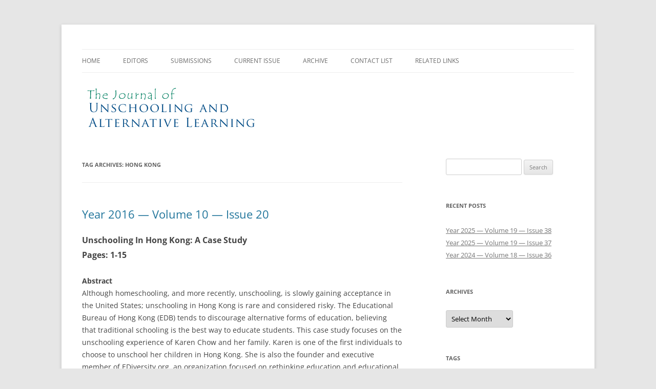

--- FILE ---
content_type: text/html; charset=UTF-8
request_url: https://jual.nipissingu.ca/tag/hong-kong/
body_size: 47604
content:
<!DOCTYPE html>
<html lang="en-US">
<head>
<meta charset="UTF-8" />
<meta name="viewport" content="width=device-width, initial-scale=1.0" />
<title>hong kong | JUAL</title>
<link rel="profile" href="https://gmpg.org/xfn/11" />
<link rel="pingback" href="https://jual.nipissingu.ca/xmlrpc.php">
<meta name='robots' content='max-image-preview:large' />
<link rel='dns-prefetch' href='//www.googletagmanager.com' />
<link rel="alternate" type="application/rss+xml" title="JUAL &raquo; Feed" href="https://jual.nipissingu.ca/feed/" />
<link rel="alternate" type="application/rss+xml" title="JUAL &raquo; Comments Feed" href="https://jual.nipissingu.ca/comments/feed/" />
<link rel="alternate" type="application/rss+xml" title="JUAL &raquo; hong kong Tag Feed" href="https://jual.nipissingu.ca/tag/hong-kong/feed/" />
<style id='wp-img-auto-sizes-contain-inline-css' type='text/css'>
img:is([sizes=auto i],[sizes^="auto," i]){contain-intrinsic-size:3000px 1500px}
/*# sourceURL=wp-img-auto-sizes-contain-inline-css */
</style>
<style id='wp-emoji-styles-inline-css' type='text/css'>

	img.wp-smiley, img.emoji {
		display: inline !important;
		border: none !important;
		box-shadow: none !important;
		height: 1em !important;
		width: 1em !important;
		margin: 0 0.07em !important;
		vertical-align: -0.1em !important;
		background: none !important;
		padding: 0 !important;
	}
/*# sourceURL=wp-emoji-styles-inline-css */
</style>
<style id='wp-block-library-inline-css' type='text/css'>
:root{--wp-block-synced-color:#7a00df;--wp-block-synced-color--rgb:122,0,223;--wp-bound-block-color:var(--wp-block-synced-color);--wp-editor-canvas-background:#ddd;--wp-admin-theme-color:#007cba;--wp-admin-theme-color--rgb:0,124,186;--wp-admin-theme-color-darker-10:#006ba1;--wp-admin-theme-color-darker-10--rgb:0,107,160.5;--wp-admin-theme-color-darker-20:#005a87;--wp-admin-theme-color-darker-20--rgb:0,90,135;--wp-admin-border-width-focus:2px}@media (min-resolution:192dpi){:root{--wp-admin-border-width-focus:1.5px}}.wp-element-button{cursor:pointer}:root .has-very-light-gray-background-color{background-color:#eee}:root .has-very-dark-gray-background-color{background-color:#313131}:root .has-very-light-gray-color{color:#eee}:root .has-very-dark-gray-color{color:#313131}:root .has-vivid-green-cyan-to-vivid-cyan-blue-gradient-background{background:linear-gradient(135deg,#00d084,#0693e3)}:root .has-purple-crush-gradient-background{background:linear-gradient(135deg,#34e2e4,#4721fb 50%,#ab1dfe)}:root .has-hazy-dawn-gradient-background{background:linear-gradient(135deg,#faaca8,#dad0ec)}:root .has-subdued-olive-gradient-background{background:linear-gradient(135deg,#fafae1,#67a671)}:root .has-atomic-cream-gradient-background{background:linear-gradient(135deg,#fdd79a,#004a59)}:root .has-nightshade-gradient-background{background:linear-gradient(135deg,#330968,#31cdcf)}:root .has-midnight-gradient-background{background:linear-gradient(135deg,#020381,#2874fc)}:root{--wp--preset--font-size--normal:16px;--wp--preset--font-size--huge:42px}.has-regular-font-size{font-size:1em}.has-larger-font-size{font-size:2.625em}.has-normal-font-size{font-size:var(--wp--preset--font-size--normal)}.has-huge-font-size{font-size:var(--wp--preset--font-size--huge)}.has-text-align-center{text-align:center}.has-text-align-left{text-align:left}.has-text-align-right{text-align:right}.has-fit-text{white-space:nowrap!important}#end-resizable-editor-section{display:none}.aligncenter{clear:both}.items-justified-left{justify-content:flex-start}.items-justified-center{justify-content:center}.items-justified-right{justify-content:flex-end}.items-justified-space-between{justify-content:space-between}.screen-reader-text{border:0;clip-path:inset(50%);height:1px;margin:-1px;overflow:hidden;padding:0;position:absolute;width:1px;word-wrap:normal!important}.screen-reader-text:focus{background-color:#ddd;clip-path:none;color:#444;display:block;font-size:1em;height:auto;left:5px;line-height:normal;padding:15px 23px 14px;text-decoration:none;top:5px;width:auto;z-index:100000}html :where(.has-border-color){border-style:solid}html :where([style*=border-top-color]){border-top-style:solid}html :where([style*=border-right-color]){border-right-style:solid}html :where([style*=border-bottom-color]){border-bottom-style:solid}html :where([style*=border-left-color]){border-left-style:solid}html :where([style*=border-width]){border-style:solid}html :where([style*=border-top-width]){border-top-style:solid}html :where([style*=border-right-width]){border-right-style:solid}html :where([style*=border-bottom-width]){border-bottom-style:solid}html :where([style*=border-left-width]){border-left-style:solid}html :where(img[class*=wp-image-]){height:auto;max-width:100%}:where(figure){margin:0 0 1em}html :where(.is-position-sticky){--wp-admin--admin-bar--position-offset:var(--wp-admin--admin-bar--height,0px)}@media screen and (max-width:600px){html :where(.is-position-sticky){--wp-admin--admin-bar--position-offset:0px}}

/*# sourceURL=wp-block-library-inline-css */
</style><style id='global-styles-inline-css' type='text/css'>
:root{--wp--preset--aspect-ratio--square: 1;--wp--preset--aspect-ratio--4-3: 4/3;--wp--preset--aspect-ratio--3-4: 3/4;--wp--preset--aspect-ratio--3-2: 3/2;--wp--preset--aspect-ratio--2-3: 2/3;--wp--preset--aspect-ratio--16-9: 16/9;--wp--preset--aspect-ratio--9-16: 9/16;--wp--preset--color--black: #000000;--wp--preset--color--cyan-bluish-gray: #abb8c3;--wp--preset--color--white: #fff;--wp--preset--color--pale-pink: #f78da7;--wp--preset--color--vivid-red: #cf2e2e;--wp--preset--color--luminous-vivid-orange: #ff6900;--wp--preset--color--luminous-vivid-amber: #fcb900;--wp--preset--color--light-green-cyan: #7bdcb5;--wp--preset--color--vivid-green-cyan: #00d084;--wp--preset--color--pale-cyan-blue: #8ed1fc;--wp--preset--color--vivid-cyan-blue: #0693e3;--wp--preset--color--vivid-purple: #9b51e0;--wp--preset--color--blue: #21759b;--wp--preset--color--dark-gray: #444;--wp--preset--color--medium-gray: #9f9f9f;--wp--preset--color--light-gray: #e6e6e6;--wp--preset--gradient--vivid-cyan-blue-to-vivid-purple: linear-gradient(135deg,rgb(6,147,227) 0%,rgb(155,81,224) 100%);--wp--preset--gradient--light-green-cyan-to-vivid-green-cyan: linear-gradient(135deg,rgb(122,220,180) 0%,rgb(0,208,130) 100%);--wp--preset--gradient--luminous-vivid-amber-to-luminous-vivid-orange: linear-gradient(135deg,rgb(252,185,0) 0%,rgb(255,105,0) 100%);--wp--preset--gradient--luminous-vivid-orange-to-vivid-red: linear-gradient(135deg,rgb(255,105,0) 0%,rgb(207,46,46) 100%);--wp--preset--gradient--very-light-gray-to-cyan-bluish-gray: linear-gradient(135deg,rgb(238,238,238) 0%,rgb(169,184,195) 100%);--wp--preset--gradient--cool-to-warm-spectrum: linear-gradient(135deg,rgb(74,234,220) 0%,rgb(151,120,209) 20%,rgb(207,42,186) 40%,rgb(238,44,130) 60%,rgb(251,105,98) 80%,rgb(254,248,76) 100%);--wp--preset--gradient--blush-light-purple: linear-gradient(135deg,rgb(255,206,236) 0%,rgb(152,150,240) 100%);--wp--preset--gradient--blush-bordeaux: linear-gradient(135deg,rgb(254,205,165) 0%,rgb(254,45,45) 50%,rgb(107,0,62) 100%);--wp--preset--gradient--luminous-dusk: linear-gradient(135deg,rgb(255,203,112) 0%,rgb(199,81,192) 50%,rgb(65,88,208) 100%);--wp--preset--gradient--pale-ocean: linear-gradient(135deg,rgb(255,245,203) 0%,rgb(182,227,212) 50%,rgb(51,167,181) 100%);--wp--preset--gradient--electric-grass: linear-gradient(135deg,rgb(202,248,128) 0%,rgb(113,206,126) 100%);--wp--preset--gradient--midnight: linear-gradient(135deg,rgb(2,3,129) 0%,rgb(40,116,252) 100%);--wp--preset--font-size--small: 13px;--wp--preset--font-size--medium: 20px;--wp--preset--font-size--large: 36px;--wp--preset--font-size--x-large: 42px;--wp--preset--spacing--20: 0.44rem;--wp--preset--spacing--30: 0.67rem;--wp--preset--spacing--40: 1rem;--wp--preset--spacing--50: 1.5rem;--wp--preset--spacing--60: 2.25rem;--wp--preset--spacing--70: 3.38rem;--wp--preset--spacing--80: 5.06rem;--wp--preset--shadow--natural: 6px 6px 9px rgba(0, 0, 0, 0.2);--wp--preset--shadow--deep: 12px 12px 50px rgba(0, 0, 0, 0.4);--wp--preset--shadow--sharp: 6px 6px 0px rgba(0, 0, 0, 0.2);--wp--preset--shadow--outlined: 6px 6px 0px -3px rgb(255, 255, 255), 6px 6px rgb(0, 0, 0);--wp--preset--shadow--crisp: 6px 6px 0px rgb(0, 0, 0);}:where(.is-layout-flex){gap: 0.5em;}:where(.is-layout-grid){gap: 0.5em;}body .is-layout-flex{display: flex;}.is-layout-flex{flex-wrap: wrap;align-items: center;}.is-layout-flex > :is(*, div){margin: 0;}body .is-layout-grid{display: grid;}.is-layout-grid > :is(*, div){margin: 0;}:where(.wp-block-columns.is-layout-flex){gap: 2em;}:where(.wp-block-columns.is-layout-grid){gap: 2em;}:where(.wp-block-post-template.is-layout-flex){gap: 1.25em;}:where(.wp-block-post-template.is-layout-grid){gap: 1.25em;}.has-black-color{color: var(--wp--preset--color--black) !important;}.has-cyan-bluish-gray-color{color: var(--wp--preset--color--cyan-bluish-gray) !important;}.has-white-color{color: var(--wp--preset--color--white) !important;}.has-pale-pink-color{color: var(--wp--preset--color--pale-pink) !important;}.has-vivid-red-color{color: var(--wp--preset--color--vivid-red) !important;}.has-luminous-vivid-orange-color{color: var(--wp--preset--color--luminous-vivid-orange) !important;}.has-luminous-vivid-amber-color{color: var(--wp--preset--color--luminous-vivid-amber) !important;}.has-light-green-cyan-color{color: var(--wp--preset--color--light-green-cyan) !important;}.has-vivid-green-cyan-color{color: var(--wp--preset--color--vivid-green-cyan) !important;}.has-pale-cyan-blue-color{color: var(--wp--preset--color--pale-cyan-blue) !important;}.has-vivid-cyan-blue-color{color: var(--wp--preset--color--vivid-cyan-blue) !important;}.has-vivid-purple-color{color: var(--wp--preset--color--vivid-purple) !important;}.has-black-background-color{background-color: var(--wp--preset--color--black) !important;}.has-cyan-bluish-gray-background-color{background-color: var(--wp--preset--color--cyan-bluish-gray) !important;}.has-white-background-color{background-color: var(--wp--preset--color--white) !important;}.has-pale-pink-background-color{background-color: var(--wp--preset--color--pale-pink) !important;}.has-vivid-red-background-color{background-color: var(--wp--preset--color--vivid-red) !important;}.has-luminous-vivid-orange-background-color{background-color: var(--wp--preset--color--luminous-vivid-orange) !important;}.has-luminous-vivid-amber-background-color{background-color: var(--wp--preset--color--luminous-vivid-amber) !important;}.has-light-green-cyan-background-color{background-color: var(--wp--preset--color--light-green-cyan) !important;}.has-vivid-green-cyan-background-color{background-color: var(--wp--preset--color--vivid-green-cyan) !important;}.has-pale-cyan-blue-background-color{background-color: var(--wp--preset--color--pale-cyan-blue) !important;}.has-vivid-cyan-blue-background-color{background-color: var(--wp--preset--color--vivid-cyan-blue) !important;}.has-vivid-purple-background-color{background-color: var(--wp--preset--color--vivid-purple) !important;}.has-black-border-color{border-color: var(--wp--preset--color--black) !important;}.has-cyan-bluish-gray-border-color{border-color: var(--wp--preset--color--cyan-bluish-gray) !important;}.has-white-border-color{border-color: var(--wp--preset--color--white) !important;}.has-pale-pink-border-color{border-color: var(--wp--preset--color--pale-pink) !important;}.has-vivid-red-border-color{border-color: var(--wp--preset--color--vivid-red) !important;}.has-luminous-vivid-orange-border-color{border-color: var(--wp--preset--color--luminous-vivid-orange) !important;}.has-luminous-vivid-amber-border-color{border-color: var(--wp--preset--color--luminous-vivid-amber) !important;}.has-light-green-cyan-border-color{border-color: var(--wp--preset--color--light-green-cyan) !important;}.has-vivid-green-cyan-border-color{border-color: var(--wp--preset--color--vivid-green-cyan) !important;}.has-pale-cyan-blue-border-color{border-color: var(--wp--preset--color--pale-cyan-blue) !important;}.has-vivid-cyan-blue-border-color{border-color: var(--wp--preset--color--vivid-cyan-blue) !important;}.has-vivid-purple-border-color{border-color: var(--wp--preset--color--vivid-purple) !important;}.has-vivid-cyan-blue-to-vivid-purple-gradient-background{background: var(--wp--preset--gradient--vivid-cyan-blue-to-vivid-purple) !important;}.has-light-green-cyan-to-vivid-green-cyan-gradient-background{background: var(--wp--preset--gradient--light-green-cyan-to-vivid-green-cyan) !important;}.has-luminous-vivid-amber-to-luminous-vivid-orange-gradient-background{background: var(--wp--preset--gradient--luminous-vivid-amber-to-luminous-vivid-orange) !important;}.has-luminous-vivid-orange-to-vivid-red-gradient-background{background: var(--wp--preset--gradient--luminous-vivid-orange-to-vivid-red) !important;}.has-very-light-gray-to-cyan-bluish-gray-gradient-background{background: var(--wp--preset--gradient--very-light-gray-to-cyan-bluish-gray) !important;}.has-cool-to-warm-spectrum-gradient-background{background: var(--wp--preset--gradient--cool-to-warm-spectrum) !important;}.has-blush-light-purple-gradient-background{background: var(--wp--preset--gradient--blush-light-purple) !important;}.has-blush-bordeaux-gradient-background{background: var(--wp--preset--gradient--blush-bordeaux) !important;}.has-luminous-dusk-gradient-background{background: var(--wp--preset--gradient--luminous-dusk) !important;}.has-pale-ocean-gradient-background{background: var(--wp--preset--gradient--pale-ocean) !important;}.has-electric-grass-gradient-background{background: var(--wp--preset--gradient--electric-grass) !important;}.has-midnight-gradient-background{background: var(--wp--preset--gradient--midnight) !important;}.has-small-font-size{font-size: var(--wp--preset--font-size--small) !important;}.has-medium-font-size{font-size: var(--wp--preset--font-size--medium) !important;}.has-large-font-size{font-size: var(--wp--preset--font-size--large) !important;}.has-x-large-font-size{font-size: var(--wp--preset--font-size--x-large) !important;}
/*# sourceURL=global-styles-inline-css */
</style>

<style id='classic-theme-styles-inline-css' type='text/css'>
/*! This file is auto-generated */
.wp-block-button__link{color:#fff;background-color:#32373c;border-radius:9999px;box-shadow:none;text-decoration:none;padding:calc(.667em + 2px) calc(1.333em + 2px);font-size:1.125em}.wp-block-file__button{background:#32373c;color:#fff;text-decoration:none}
/*# sourceURL=/wp-includes/css/classic-themes.min.css */
</style>
<link rel='stylesheet' id='vv_mce-custom-style-css' href='https://jual.nipissingu.ca/wp-content/plugins/vv-mce-formats/css/vv-mce-formats.css?ver=20150106' type='text/css' media='all' />
<link rel='stylesheet' id='wen-responsive-columns-css' href='https://jual.nipissingu.ca/wp-content/plugins/wen-responsive-columns/public/css/wen-responsive-columns-public.css?ver=1.3.4' type='text/css' media='all' />
<link rel='stylesheet' id='twentytwelve-fonts-css' href='https://jual.nipissingu.ca/wp-content/themes/twentytwelve/fonts/font-open-sans.css?ver=20230328' type='text/css' media='all' />
<link rel='stylesheet' id='twentytwelve-style-css' href='https://jual.nipissingu.ca/wp-content/themes/twentytwelve_jual/style.css?ver=20251202' type='text/css' media='all' />
<link rel='stylesheet' id='twentytwelve-block-style-css' href='https://jual.nipissingu.ca/wp-content/themes/twentytwelve/css/blocks.css?ver=20251031' type='text/css' media='all' />
<link rel='stylesheet' id='mimetypes-link-icons-css' href='https://jual.nipissingu.ca/wp-content/plugins/mimetypes-link-icons/css/style.php?cssvars=bXRsaV9oZWlnaHQ9MjQmbXRsaV9pbWFnZV90eXBlPXBuZyZtdGxpX2xlZnRvcnJpZ2h0PWxlZnQmYWN0aXZlX3R5cGVzPW1wNHxtcGVnfG1wZ3xwZGY&#038;ver=3.0' type='text/css' media='all' />
<script type="text/javascript" src="https://jual.nipissingu.ca/wp-includes/js/jquery/jquery.min.js?ver=3.7.1" id="jquery-core-js"></script>
<script type="text/javascript" src="https://jual.nipissingu.ca/wp-includes/js/jquery/jquery-migrate.min.js?ver=3.4.1" id="jquery-migrate-js"></script>
<script type="text/javascript" src="https://jual.nipissingu.ca/wp-content/plugins/wen-responsive-columns/public/js/wen-responsive-columns-public.js?ver=1.3.4" id="wen-responsive-columns-js"></script>
<script type="text/javascript" src="https://jual.nipissingu.ca/wp-content/themes/twentytwelve/js/navigation.js?ver=20250303" id="twentytwelve-navigation-js" defer="defer" data-wp-strategy="defer"></script>
<link rel="https://api.w.org/" href="https://jual.nipissingu.ca/wp-json/" /><link rel="alternate" title="JSON" type="application/json" href="https://jual.nipissingu.ca/wp-json/wp/v2/tags/31" /><link rel="EditURI" type="application/rsd+xml" title="RSD" href="https://jual.nipissingu.ca/xmlrpc.php?rsd" />
<meta name="generator" content="WordPress 6.9" />
<meta name="generator" content="Site Kit by Google 1.170.0" />	<style type="text/css" id="twentytwelve-header-css">
		.site-title,
	.site-description {
		position: absolute;
		clip-path: inset(50%);
	}
			</style>
	<style id="sccss"></style></head>

<body class="archive tag tag-hong-kong tag-31 wp-embed-responsive wp-theme-twentytwelve wp-child-theme-twentytwelve_jual custom-font-enabled">
<div id="page" class="hfeed site">
	<a class="screen-reader-text skip-link" href="#content">Skip to content</a>
	<header id="masthead" class="site-header">
		<hgroup>
							<h1 class="site-title"><a href="https://jual.nipissingu.ca/" rel="home" >JUAL</a></h1>
								<h2 class="site-description">The Journal of Unschooling and Alternative Learning</h2>
					</hgroup>

		<nav id="site-navigation" class="main-navigation">
			<button class="menu-toggle">Menu</button>
			<div class="menu-main-menu-container"><ul id="menu-main-menu" class="nav-menu"><li id="menu-item-13" class="menu-item menu-item-type-custom menu-item-object-custom menu-item-13"><a href="/">Home</a></li>
<li id="menu-item-16" class="menu-item menu-item-type-post_type menu-item-object-page menu-item-16"><a href="https://jual.nipissingu.ca/editors/">Editors</a></li>
<li id="menu-item-23" class="menu-item menu-item-type-post_type menu-item-object-page menu-item-23"><a href="https://jual.nipissingu.ca/submissions/">Submissions</a></li>
<li id="menu-item-161" class="menu-item menu-item-type-post_type menu-item-object-page menu-item-161"><a href="https://jual.nipissingu.ca/current-issue/">Current Issue</a></li>
<li id="menu-item-14" class="menu-item menu-item-type-custom menu-item-object-custom menu-item-14"><a href="/archived-issues/">Archive</a></li>
<li id="menu-item-27" class="menu-item menu-item-type-post_type menu-item-object-page menu-item-27"><a href="https://jual.nipissingu.ca/contact-list/">Contact List</a></li>
<li id="menu-item-30" class="menu-item menu-item-type-post_type menu-item-object-page menu-item-30"><a href="https://jual.nipissingu.ca/related-links/">Related Links</a></li>
</ul></div>		</nav><!-- #site-navigation -->

				<a href="https://jual.nipissingu.ca/"  rel="home"><img src="https://jual.nipissingu.ca/wp-content/uploads/sites/25/2014/06/masthead.jpg" width="600" height="94" alt="JUAL" class="header-image" srcset="https://jual.nipissingu.ca/wp-content/uploads/sites/25/2014/06/masthead.jpg 600w, https://jual.nipissingu.ca/wp-content/uploads/sites/25/2014/06/masthead-300x47.jpg 300w" sizes="(max-width: 600px) 100vw, 600px" decoding="async" fetchpriority="high" /></a>
			</header><!-- #masthead -->

	<div id="main" class="wrapper">

	<section id="primary" class="site-content">
		<div id="content" role="main">

					<header class="archive-header">
				<h1 class="archive-title">
				Tag Archives: <span>hong kong</span>				</h1>

						</header><!-- .archive-header -->

			
	<article id="post-203" class="post-203 post type-post status-publish format-standard hentry category-publications tag-alternative-education tag-case-study tag-concepts-of-childhood tag-cross-cultural-studies tag-dialogue-with-children tag-dyslexia tag-hong-kong tag-learning-community tag-pedagogy-of-fear tag-philosophy-for-with-children tag-reading-interventions tag-travel-learning tag-unschooling tag-worldschooling">
				<header class="entry-header">
			
						<h1 class="entry-title">
				<a href="https://jual.nipissingu.ca/2016/03/31/year-2016-volume-10-issue-20/" rel="bookmark">Year 2016 — Volume 10 — Issue 20</a>
			</h1>
								</header><!-- .entry-header -->

				<div class="entry-content">
			<h3>Unschooling In Hong Kong: A Case Study<br />
Pages: 1-15</h3>
<p><strong>Abstract</strong><br />
Although homeschooling, and more recently, unschooling, is slowly gaining acceptance in the United States; unschooling in Hong Kong is rare and considered risky. The Educational Bureau of Hong Kong (EDB) tends to discourage alternative forms of education, believing that traditional schooling is the best way to educate students. This case study focuses on the unschooling experience of Karen Chow and her family. Karen is one of the first individuals to choose to unschool her children in Hong Kong. She is also the founder and executive member of EDiversity.org, an organization focused on rethinking education and educational alternatives in Hong Kong.<br />
<strong>Gina RILEY</strong></p>
<p><a href="https://jual.nipissingu.ca/wp-content/uploads/sites/25/2016/03/v10201.pdf" class="mtli_attachment mtli_pdf" rel="">v10201</a></p>
<hr />
<h3>Evaluation Of A Temporary, Immersive Learning Community Based On Worldschooling<br />
Pages: 16-27</h3>
<p><strong>Abstract</strong><br />
Learning communities are a proven method for engaging groups of people who share common goals for personal growth and knowledge acquisition (Gabelnick, MacGregor, Matthews, &amp; Smith, 1990; Taylor, Moore, MacGregor, &amp; Lindblad, 2003). However, little is known about the usefulness of this approach in the context of alternative education. This article describes the evaluation of a temporary, immersive learning community for self-directed teen learners, Project World School (PWS), which was based on a new, pedagogical approach to learning called worldschooling. Findings indicate that regardless of demographic characteristics and personal interests, PWS attendees experienced learning and progress in three main areas: social development, personal development, and experiential academics. The PWS model shows evidence of the benefits of worldschooling and has potential to be successfully replicated and translated to other international settings.<br />
<strong>Aimee FERRARO</strong></p>
<p><a href="https://jual.nipissingu.ca/wp-content/uploads/sites/25/2016/03/v10202.pdf" class="mtli_attachment mtli_pdf" rel="">v10202</a></p>
<hr />
<h3>Pedagogy Out Of Fear Of Philosophy As A Way Of Pathologizing Children<br />
Pages: 28-47</h3>
<p><strong>Abstract</strong><br />
The article conceptualizes the term Pedagogy of Fear as the master narrative of educational systems around the world. Pedagogy of Fear stunts the active and vital educational growth of the young person, making him/her passive and dependent upon external disciplinary sources. It is motivated by fear that prevents young students—as well as teachers—from dealing with the great existential questions that relate to the essence of human beings. One of the techniques of the Pedagogy of Fear is the internalization of the view that without evaluation and assessment we cannot know a child’s level or “worth”—and therefore are unable to help him/her if he is “slow in learning.”</p>
<p>In contrast, Philosophy for/with Children offers a space for addressing existential questions, some of which deal with urgent social issues. The willingness to make philosophy inquiry an alternative already from an early age seeks to allow the child to challenge him/herself with new and fresh questions. Philosophy for/with Children does not regard children as a “space of lack” (experience, knowledge, values, etc.) The new and fresh philosophical perspective of children demands the presence of a willingness to engage in dialogue and rejection of the fear of the innocent and deep questions of philosophy. Shaking free of the Pedagogy of Fear and restoring honor to children’s questions demands a fundamental conceptual change within education. The replacement of existential certainty as it is depicted by adults in the existing education system with an existential question is a heavy intellectual task that in most cases is viewed as subversive—primarily on the part of the adult. It demands a return to starting points and a willingness to allow children a free and safe educational space in which to ground preliminary and fertile questions about themselves, their lives, their environment, and, most of all, the changing world they discover with the form of originality that is right for them.<br />
<strong>Arie KIZEL</strong></p>
<p><a href="https://jual.nipissingu.ca/wp-content/uploads/sites/25/2016/03/v10203.pdf" class="mtli_attachment mtli_pdf" rel="">v10203</a></p>
<hr />
<h3>“Whatever It Takes” A Case Study Of Our Child’s Alternative Path To Literacy<br />
Pages: 48-66</h3>
<p><strong>Abstract</strong><br />
As public school educators, my husband and I struggled with making alternative academic choices for our child with learning differences. Choosing the alternative path was not easy or clear cut for us. This is a reflective record of the journey toward getting my son “Whatever it Takes” to help him learn. The article chronicles intuition about the early warning signs of learning differences. The article discusses the merits of the private school experience, the homeschooling experience and ultimately a modified and personalized learning plan that made learning natural, while preserving my son’s confidence, self-esteem and integrity. Detailed in the article are the discussions concerning the many educational, instructional and sociological decisions that are necessary to individualize instruction to meet an individual’s needs.<br />
<strong>Shelly HUGGINS</strong></p>
<p><a href="https://jual.nipissingu.ca/wp-content/uploads/sites/25/2016/03/v10204.pdf" class="mtli_attachment mtli_pdf" rel="">v10204</a></p>
<hr />
					</div><!-- .entry-content -->
		
		<footer class="entry-meta">
			This entry was posted in <a href="https://jual.nipissingu.ca/category/publications/" rel="category tag">Publications</a> and tagged <a href="https://jual.nipissingu.ca/tag/alternative-education/" rel="tag">alternative education</a>, <a href="https://jual.nipissingu.ca/tag/case-study/" rel="tag">case study</a>, <a href="https://jual.nipissingu.ca/tag/concepts-of-childhood/" rel="tag">concepts of childhood</a>, <a href="https://jual.nipissingu.ca/tag/cross-cultural-studies/" rel="tag">cross cultural studies</a>, <a href="https://jual.nipissingu.ca/tag/dialogue-with-children/" rel="tag">dialogue with children</a>, <a href="https://jual.nipissingu.ca/tag/dyslexia/" rel="tag">dyslexia</a>, <a href="https://jual.nipissingu.ca/tag/hong-kong/" rel="tag">hong kong</a>, <a href="https://jual.nipissingu.ca/tag/learning-community/" rel="tag">learning community</a>, <a href="https://jual.nipissingu.ca/tag/pedagogy-of-fear/" rel="tag">pedagogy of fear</a>, <a href="https://jual.nipissingu.ca/tag/philosophy-for-with-children/" rel="tag">philosophy for/with children</a>, <a href="https://jual.nipissingu.ca/tag/reading-interventions/" rel="tag">reading interventions</a>, <a href="https://jual.nipissingu.ca/tag/travel-learning/" rel="tag">travel learning</a>, <a href="https://jual.nipissingu.ca/tag/unschooling/" rel="tag">unschooling</a>, <a href="https://jual.nipissingu.ca/tag/worldschooling/" rel="tag">worldschooling</a> on <a href="https://jual.nipissingu.ca/2016/03/31/year-2016-volume-10-issue-20/" title="12:19 pm" rel="bookmark"><time class="entry-date" datetime="2016-03-31T12:19:52-04:00">March 31, 2016</time></a><span class="by-author"> by <span class="author vcard"><a class="url fn n" href="https://jual.nipissingu.ca/author/verdonv/" title="View all posts by UTS Support" rel="author">UTS Support</a></span></span>.								</footer><!-- .entry-meta -->
	</article><!-- #post -->

		
		</div><!-- #content -->
	</section><!-- #primary -->


			<div id="secondary" class="widget-area" role="complementary">
			<aside id="search-2" class="widget widget_search"><form role="search" method="get" id="searchform" class="searchform" action="https://jual.nipissingu.ca/">
				<div>
					<label class="screen-reader-text" for="s">Search for:</label>
					<input type="text" value="" name="s" id="s" />
					<input type="submit" id="searchsubmit" value="Search" />
				</div>
			</form></aside>
		<aside id="recent-posts-2" class="widget widget_recent_entries">
		<h3 class="widget-title">Recent Posts</h3>
		<ul>
											<li>
					<a href="https://jual.nipissingu.ca/2025/06/20/year-2025-volume-19-issue-38/">Year 2025 — Volume 19 — Issue 38</a>
									</li>
											<li>
					<a href="https://jual.nipissingu.ca/2025/01/13/year-2025-volume-19-issue-37/">Year 2025 — Volume 19 — Issue 37</a>
									</li>
											<li>
					<a href="https://jual.nipissingu.ca/2024/09/18/year-2024-volume-18-issue-36/">Year 2024 — Volume 18 — Issue 36</a>
									</li>
					</ul>

		</aside><aside id="archives-2" class="widget widget_archive"><h3 class="widget-title">Archives</h3>		<label class="screen-reader-text" for="archives-dropdown-2">Archives</label>
		<select id="archives-dropdown-2" name="archive-dropdown">
			
			<option value="">Select Month</option>
				<option value='https://jual.nipissingu.ca/2025/06/'> June 2025 </option>
	<option value='https://jual.nipissingu.ca/2025/01/'> January 2025 </option>
	<option value='https://jual.nipissingu.ca/2024/09/'> September 2024 </option>
	<option value='https://jual.nipissingu.ca/2024/02/'> February 2024 </option>
	<option value='https://jual.nipissingu.ca/2023/07/'> July 2023 </option>
	<option value='https://jual.nipissingu.ca/2023/02/'> February 2023 </option>
	<option value='https://jual.nipissingu.ca/2022/07/'> July 2022 </option>
	<option value='https://jual.nipissingu.ca/2022/02/'> February 2022 </option>
	<option value='https://jual.nipissingu.ca/2021/10/'> October 2021 </option>
	<option value='https://jual.nipissingu.ca/2021/02/'> February 2021 </option>
	<option value='https://jual.nipissingu.ca/2020/09/'> September 2020 </option>
	<option value='https://jual.nipissingu.ca/2020/06/'> June 2020 </option>
	<option value='https://jual.nipissingu.ca/2020/02/'> February 2020 </option>
	<option value='https://jual.nipissingu.ca/2019/07/'> July 2019 </option>
	<option value='https://jual.nipissingu.ca/2018/10/'> October 2018 </option>
	<option value='https://jual.nipissingu.ca/2018/06/'> June 2018 </option>
	<option value='https://jual.nipissingu.ca/2017/12/'> December 2017 </option>
	<option value='https://jual.nipissingu.ca/2017/03/'> March 2017 </option>
	<option value='https://jual.nipissingu.ca/2016/03/'> March 2016 </option>
	<option value='https://jual.nipissingu.ca/2015/10/'> October 2015 </option>
	<option value='https://jual.nipissingu.ca/2015/03/'> March 2015 </option>
	<option value='https://jual.nipissingu.ca/2014/06/'> June 2014 </option>
	<option value='https://jual.nipissingu.ca/2014/01/'> January 2014 </option>
	<option value='https://jual.nipissingu.ca/2013/06/'> June 2013 </option>
	<option value='https://jual.nipissingu.ca/2013/01/'> January 2013 </option>
	<option value='https://jual.nipissingu.ca/2012/06/'> June 2012 </option>
	<option value='https://jual.nipissingu.ca/2012/01/'> January 2012 </option>
	<option value='https://jual.nipissingu.ca/2011/06/'> June 2011 </option>
	<option value='https://jual.nipissingu.ca/2011/01/'> January 2011 </option>
	<option value='https://jual.nipissingu.ca/2010/06/'> June 2010 </option>
	<option value='https://jual.nipissingu.ca/2010/01/'> January 2010 </option>
	<option value='https://jual.nipissingu.ca/2009/06/'> June 2009 </option>
	<option value='https://jual.nipissingu.ca/2009/01/'> January 2009 </option>
	<option value='https://jual.nipissingu.ca/2008/06/'> June 2008 </option>
	<option value='https://jual.nipissingu.ca/2008/01/'> January 2008 </option>
	<option value='https://jual.nipissingu.ca/2007/06/'> June 2007 </option>
	<option value='https://jual.nipissingu.ca/2007/01/'> January 2007 </option>
	<option value='https://jual.nipissingu.ca/2006/06/'> June 2006 </option>

		</select>

			<script type="text/javascript">
/* <![CDATA[ */

( ( dropdownId ) => {
	const dropdown = document.getElementById( dropdownId );
	function onSelectChange() {
		setTimeout( () => {
			if ( 'escape' === dropdown.dataset.lastkey ) {
				return;
			}
			if ( dropdown.value ) {
				document.location.href = dropdown.value;
			}
		}, 250 );
	}
	function onKeyUp( event ) {
		if ( 'Escape' === event.key ) {
			dropdown.dataset.lastkey = 'escape';
		} else {
			delete dropdown.dataset.lastkey;
		}
	}
	function onClick() {
		delete dropdown.dataset.lastkey;
	}
	dropdown.addEventListener( 'keyup', onKeyUp );
	dropdown.addEventListener( 'click', onClick );
	dropdown.addEventListener( 'change', onSelectChange );
})( "archives-dropdown-2" );

//# sourceURL=WP_Widget_Archives%3A%3Awidget
/* ]]> */
</script>
</aside><aside id="tag_cloud-2" class="widget widget_tag_cloud"><h3 class="widget-title">Tags</h3><div class="tagcloud"><ul class='wp-tag-cloud' role='list'>
	<li><a href="https://jual.nipissingu.ca/tag/a-r-tography/" class="tag-cloud-link tag-link-80 tag-link-position-1" style="font-size: 8pt;" aria-label="a/r/tography (1 item)">a/r/tography</a></li>
	<li><a href="https://jual.nipissingu.ca/tag/academic-intrinsic-motivation/" class="tag-cloud-link tag-link-100 tag-link-position-2" style="font-size: 8pt;" aria-label="academic intrinsic motivation (1 item)">academic intrinsic motivation</a></li>
	<li><a href="https://jual.nipissingu.ca/tag/alternative-education/" class="tag-cloud-link tag-link-27 tag-link-position-3" style="font-size: 15pt;" aria-label="alternative education (3 items)">alternative education</a></li>
	<li><a href="https://jual.nipissingu.ca/tag/alternative-learning-settings/" class="tag-cloud-link tag-link-96 tag-link-position-4" style="font-size: 8pt;" aria-label="alternative learning settings (1 item)">alternative learning settings</a></li>
	<li><a href="https://jual.nipissingu.ca/tag/anarchic-education/" class="tag-cloud-link tag-link-75 tag-link-position-5" style="font-size: 8pt;" aria-label="anarchic education (1 item)">anarchic education</a></li>
	<li><a href="https://jual.nipissingu.ca/tag/artisanal-teachers/" class="tag-cloud-link tag-link-98 tag-link-position-6" style="font-size: 8pt;" aria-label="artisanal teachers (1 item)">artisanal teachers</a></li>
	<li><a href="https://jual.nipissingu.ca/tag/autonomy/" class="tag-cloud-link tag-link-56 tag-link-position-7" style="font-size: 12.2pt;" aria-label="autonomy (2 items)">autonomy</a></li>
	<li><a href="https://jual.nipissingu.ca/tag/bangladesh/" class="tag-cloud-link tag-link-120 tag-link-position-8" style="font-size: 8pt;" aria-label="Bangladesh (1 item)">Bangladesh</a></li>
	<li><a href="https://jual.nipissingu.ca/tag/black-mountain-college/" class="tag-cloud-link tag-link-71 tag-link-position-9" style="font-size: 8pt;" aria-label="Black Mountain College (1 item)">Black Mountain College</a></li>
	<li><a href="https://jual.nipissingu.ca/tag/childrens-well-being/" class="tag-cloud-link tag-link-82 tag-link-position-10" style="font-size: 8pt;" aria-label="children&#039;s well-being (1 item)">children&#039;s well-being</a></li>
	<li><a href="https://jual.nipissingu.ca/tag/colonization/" class="tag-cloud-link tag-link-119 tag-link-position-11" style="font-size: 8pt;" aria-label="Colonization (1 item)">Colonization</a></li>
	<li><a href="https://jual.nipissingu.ca/tag/cooperative-games/" class="tag-cloud-link tag-link-87 tag-link-position-12" style="font-size: 8pt;" aria-label="cooperative games (1 item)">cooperative games</a></li>
	<li><a href="https://jual.nipissingu.ca/tag/counterculture/" class="tag-cloud-link tag-link-73 tag-link-position-13" style="font-size: 8pt;" aria-label="counterculture (1 item)">counterculture</a></li>
	<li><a href="https://jual.nipissingu.ca/tag/critical-pedagogy/" class="tag-cloud-link tag-link-77 tag-link-position-14" style="font-size: 8pt;" aria-label="critical pedagogy (1 item)">critical pedagogy</a></li>
	<li><a href="https://jual.nipissingu.ca/tag/cultural-transmission/" class="tag-cloud-link tag-link-92 tag-link-position-15" style="font-size: 8pt;" aria-label="cultural transmission (1 item)">cultural transmission</a></li>
	<li><a href="https://jual.nipissingu.ca/tag/curriculum/" class="tag-cloud-link tag-link-9 tag-link-position-16" style="font-size: 12.2pt;" aria-label="curriculum (2 items)">curriculum</a></li>
	<li><a href="https://jual.nipissingu.ca/tag/decolonizing/" class="tag-cloud-link tag-link-84 tag-link-position-17" style="font-size: 12.2pt;" aria-label="decolonizing (2 items)">decolonizing</a></li>
	<li><a href="https://jual.nipissingu.ca/tag/eco-cultural-sustainability/" class="tag-cloud-link tag-link-83 tag-link-position-18" style="font-size: 8pt;" aria-label="eco-cultural sustainability (1 item)">eco-cultural sustainability</a></li>
	<li><a href="https://jual.nipissingu.ca/tag/education/" class="tag-cloud-link tag-link-121 tag-link-position-19" style="font-size: 8pt;" aria-label="Education (1 item)">Education</a></li>
	<li><a href="https://jual.nipissingu.ca/tag/experimental-college/" class="tag-cloud-link tag-link-72 tag-link-position-20" style="font-size: 8pt;" aria-label="Experimental College (1 item)">Experimental College</a></li>
	<li><a href="https://jual.nipissingu.ca/tag/free-form-education/" class="tag-cloud-link tag-link-76 tag-link-position-21" style="font-size: 8pt;" aria-label="free- form education (1 item)">free- form education</a></li>
	<li><a href="https://jual.nipissingu.ca/tag/group-games/" class="tag-cloud-link tag-link-88 tag-link-position-22" style="font-size: 8pt;" aria-label="group games (1 item)">group games</a></li>
	<li><a href="https://jual.nipissingu.ca/tag/history/" class="tag-cloud-link tag-link-123 tag-link-position-23" style="font-size: 8pt;" aria-label="History (1 item)">History</a></li>
	<li><a href="https://jual.nipissingu.ca/tag/homeschooling/" class="tag-cloud-link tag-link-19 tag-link-position-24" style="font-size: 12.2pt;" aria-label="homeschooling (2 items)">homeschooling</a></li>
	<li><a href="https://jual.nipissingu.ca/tag/indian-residential-schools/" class="tag-cloud-link tag-link-118 tag-link-position-25" style="font-size: 8pt;" aria-label="indian residential schools (1 item)">indian residential schools</a></li>
	<li><a href="https://jual.nipissingu.ca/tag/intergenerational-trauma/" class="tag-cloud-link tag-link-117 tag-link-position-26" style="font-size: 8pt;" aria-label="intergenerational trauma (1 item)">intergenerational trauma</a></li>
	<li><a href="https://jual.nipissingu.ca/tag/late-reading/" class="tag-cloud-link tag-link-91 tag-link-position-27" style="font-size: 8pt;" aria-label="late reading (1 item)">late reading</a></li>
	<li><a href="https://jual.nipissingu.ca/tag/learning-outcomes/" class="tag-cloud-link tag-link-95 tag-link-position-28" style="font-size: 8pt;" aria-label="learning outcomes (1 item)">learning outcomes</a></li>
	<li><a href="https://jual.nipissingu.ca/tag/life-learning/" class="tag-cloud-link tag-link-79 tag-link-position-29" style="font-size: 8pt;" aria-label="life learning (1 item)">life learning</a></li>
	<li><a href="https://jual.nipissingu.ca/tag/lifelong-learning/" class="tag-cloud-link tag-link-124 tag-link-position-30" style="font-size: 8pt;" aria-label="lifelong learning (1 item)">lifelong learning</a></li>
	<li><a href="https://jual.nipissingu.ca/tag/management/" class="tag-cloud-link tag-link-122 tag-link-position-31" style="font-size: 8pt;" aria-label="Management (1 item)">Management</a></li>
	<li><a href="https://jual.nipissingu.ca/tag/paul-goodman/" class="tag-cloud-link tag-link-70 tag-link-position-32" style="font-size: 8pt;" aria-label="Paul Goodman (1 item)">Paul Goodman</a></li>
	<li><a href="https://jual.nipissingu.ca/tag/pedagogy/" class="tag-cloud-link tag-link-85 tag-link-position-33" style="font-size: 8pt;" aria-label="pedagogy (1 item)">pedagogy</a></li>
	<li><a href="https://jual.nipissingu.ca/tag/precolonial-tibet/" class="tag-cloud-link tag-link-81 tag-link-position-34" style="font-size: 8pt;" aria-label="precolonial Tibet (1 item)">precolonial Tibet</a></li>
	<li><a href="https://jual.nipissingu.ca/tag/progressive-schools/" class="tag-cloud-link tag-link-93 tag-link-position-35" style="font-size: 8pt;" aria-label="progressive schools (1 item)">progressive schools</a></li>
	<li><a href="https://jual.nipissingu.ca/tag/reading/" class="tag-cloud-link tag-link-90 tag-link-position-36" style="font-size: 8pt;" aria-label="reading (1 item)">reading</a></li>
	<li><a href="https://jual.nipissingu.ca/tag/self-directed-education/" class="tag-cloud-link tag-link-86 tag-link-position-37" style="font-size: 8pt;" aria-label="self-directed education (1 item)">self-directed education</a></li>
	<li><a href="https://jual.nipissingu.ca/tag/student-interviews/" class="tag-cloud-link tag-link-94 tag-link-position-38" style="font-size: 8pt;" aria-label="student interviews (1 item)">student interviews</a></li>
	<li><a href="https://jual.nipissingu.ca/tag/subaltern-pedagogy/" class="tag-cloud-link tag-link-125 tag-link-position-39" style="font-size: 8pt;" aria-label="subaltern pedagogy (1 item)">subaltern pedagogy</a></li>
	<li><a href="https://jual.nipissingu.ca/tag/thinking-skills/" class="tag-cloud-link tag-link-99 tag-link-position-40" style="font-size: 8pt;" aria-label="thinking skills (1 item)">thinking skills</a></li>
	<li><a href="https://jual.nipissingu.ca/tag/toronto/" class="tag-cloud-link tag-link-74 tag-link-position-41" style="font-size: 8pt;" aria-label="Toronto (1 item)">Toronto</a></li>
	<li><a href="https://jual.nipissingu.ca/tag/trust/" class="tag-cloud-link tag-link-97 tag-link-position-42" style="font-size: 8pt;" aria-label="trust (1 item)">trust</a></li>
	<li><a href="https://jual.nipissingu.ca/tag/unschooling/" class="tag-cloud-link tag-link-3 tag-link-position-43" style="font-size: 22pt;" aria-label="unschooling (7 items)">unschooling</a></li>
	<li><a href="https://jual.nipissingu.ca/tag/unschooling-in-a-cultural-and-historical-context/" class="tag-cloud-link tag-link-78 tag-link-position-44" style="font-size: 8pt;" aria-label="unschooling in a cultural and historical context (1 item)">unschooling in a cultural and historical context</a></li>
	<li><a href="https://jual.nipissingu.ca/tag/youth-development/" class="tag-cloud-link tag-link-89 tag-link-position-45" style="font-size: 8pt;" aria-label="youth development (1 item)">youth development</a></li>
</ul>
</div>
</aside>		</div><!-- #secondary -->
		</div><!-- #main .wrapper -->
	<footer id="colophon" role="contentinfo">
		<div class="site-info" style="border-top: 2px solid #003366;">
		    <div style="text-align: right; font-size: 1.25em; color: #003366;">ISSN 1916-8128</div>
		</div><!-- .site-info -->
	</footer><!-- #colophon -->
</div><!-- #page -->

<script type="speculationrules">
{"prefetch":[{"source":"document","where":{"and":[{"href_matches":"/*"},{"not":{"href_matches":["/wp-*.php","/wp-admin/*","/wp-content/uploads/sites/25/*","/wp-content/*","/wp-content/plugins/*","/wp-content/themes/twentytwelve_jual/*","/wp-content/themes/twentytwelve/*","/*\\?(.+)"]}},{"not":{"selector_matches":"a[rel~=\"nofollow\"]"}},{"not":{"selector_matches":".no-prefetch, .no-prefetch a"}}]},"eagerness":"conservative"}]}
</script>
<script type="text/javascript" id="mimetypes-link-icons-js-extra">
/* <![CDATA[ */
var i18n_mtli = {"hidethings":"1","enable_async":"","enable_async_debug":"","avoid_selector":".wp-caption"};
//# sourceURL=mimetypes-link-icons-js-extra
/* ]]> */
</script>
<script type="text/javascript" src="https://jual.nipissingu.ca/wp-content/plugins/mimetypes-link-icons/js/mtli-str-replace.min.js?ver=3.1.0" id="mimetypes-link-icons-js"></script>
<script id="wp-emoji-settings" type="application/json">
{"baseUrl":"https://s.w.org/images/core/emoji/17.0.2/72x72/","ext":".png","svgUrl":"https://s.w.org/images/core/emoji/17.0.2/svg/","svgExt":".svg","source":{"concatemoji":"https://jual.nipissingu.ca/wp-includes/js/wp-emoji-release.min.js?ver=6.9"}}
</script>
<script type="module">
/* <![CDATA[ */
/*! This file is auto-generated */
const a=JSON.parse(document.getElementById("wp-emoji-settings").textContent),o=(window._wpemojiSettings=a,"wpEmojiSettingsSupports"),s=["flag","emoji"];function i(e){try{var t={supportTests:e,timestamp:(new Date).valueOf()};sessionStorage.setItem(o,JSON.stringify(t))}catch(e){}}function c(e,t,n){e.clearRect(0,0,e.canvas.width,e.canvas.height),e.fillText(t,0,0);t=new Uint32Array(e.getImageData(0,0,e.canvas.width,e.canvas.height).data);e.clearRect(0,0,e.canvas.width,e.canvas.height),e.fillText(n,0,0);const a=new Uint32Array(e.getImageData(0,0,e.canvas.width,e.canvas.height).data);return t.every((e,t)=>e===a[t])}function p(e,t){e.clearRect(0,0,e.canvas.width,e.canvas.height),e.fillText(t,0,0);var n=e.getImageData(16,16,1,1);for(let e=0;e<n.data.length;e++)if(0!==n.data[e])return!1;return!0}function u(e,t,n,a){switch(t){case"flag":return n(e,"\ud83c\udff3\ufe0f\u200d\u26a7\ufe0f","\ud83c\udff3\ufe0f\u200b\u26a7\ufe0f")?!1:!n(e,"\ud83c\udde8\ud83c\uddf6","\ud83c\udde8\u200b\ud83c\uddf6")&&!n(e,"\ud83c\udff4\udb40\udc67\udb40\udc62\udb40\udc65\udb40\udc6e\udb40\udc67\udb40\udc7f","\ud83c\udff4\u200b\udb40\udc67\u200b\udb40\udc62\u200b\udb40\udc65\u200b\udb40\udc6e\u200b\udb40\udc67\u200b\udb40\udc7f");case"emoji":return!a(e,"\ud83e\u1fac8")}return!1}function f(e,t,n,a){let r;const o=(r="undefined"!=typeof WorkerGlobalScope&&self instanceof WorkerGlobalScope?new OffscreenCanvas(300,150):document.createElement("canvas")).getContext("2d",{willReadFrequently:!0}),s=(o.textBaseline="top",o.font="600 32px Arial",{});return e.forEach(e=>{s[e]=t(o,e,n,a)}),s}function r(e){var t=document.createElement("script");t.src=e,t.defer=!0,document.head.appendChild(t)}a.supports={everything:!0,everythingExceptFlag:!0},new Promise(t=>{let n=function(){try{var e=JSON.parse(sessionStorage.getItem(o));if("object"==typeof e&&"number"==typeof e.timestamp&&(new Date).valueOf()<e.timestamp+604800&&"object"==typeof e.supportTests)return e.supportTests}catch(e){}return null}();if(!n){if("undefined"!=typeof Worker&&"undefined"!=typeof OffscreenCanvas&&"undefined"!=typeof URL&&URL.createObjectURL&&"undefined"!=typeof Blob)try{var e="postMessage("+f.toString()+"("+[JSON.stringify(s),u.toString(),c.toString(),p.toString()].join(",")+"));",a=new Blob([e],{type:"text/javascript"});const r=new Worker(URL.createObjectURL(a),{name:"wpTestEmojiSupports"});return void(r.onmessage=e=>{i(n=e.data),r.terminate(),t(n)})}catch(e){}i(n=f(s,u,c,p))}t(n)}).then(e=>{for(const n in e)a.supports[n]=e[n],a.supports.everything=a.supports.everything&&a.supports[n],"flag"!==n&&(a.supports.everythingExceptFlag=a.supports.everythingExceptFlag&&a.supports[n]);var t;a.supports.everythingExceptFlag=a.supports.everythingExceptFlag&&!a.supports.flag,a.supports.everything||((t=a.source||{}).concatemoji?r(t.concatemoji):t.wpemoji&&t.twemoji&&(r(t.twemoji),r(t.wpemoji)))});
//# sourceURL=https://jual.nipissingu.ca/wp-includes/js/wp-emoji-loader.min.js
/* ]]> */
</script>
</body>
</html>

--- FILE ---
content_type: text/css
request_url: https://jual.nipissingu.ca/wp-content/plugins/vv-mce-formats/css/vv-mce-formats.css?ver=20150106
body_size: 323
content:
.vv_hanging_indent {
	margin-left: 3em;
	text-indent: -3em;
	clear: both;
}

.vv_hanging_indent_noclear {
	margin-left: 3em;
	text-indent: -3em;
	clear: none;
}

blockquote.vv_callout {
	margin: 1em 2em 1em 2em;
	padding: 2em;
	border: 1px black solid;
	font-style: inherit;
	font-weight: inherit;
	line-height: inherit;
}
